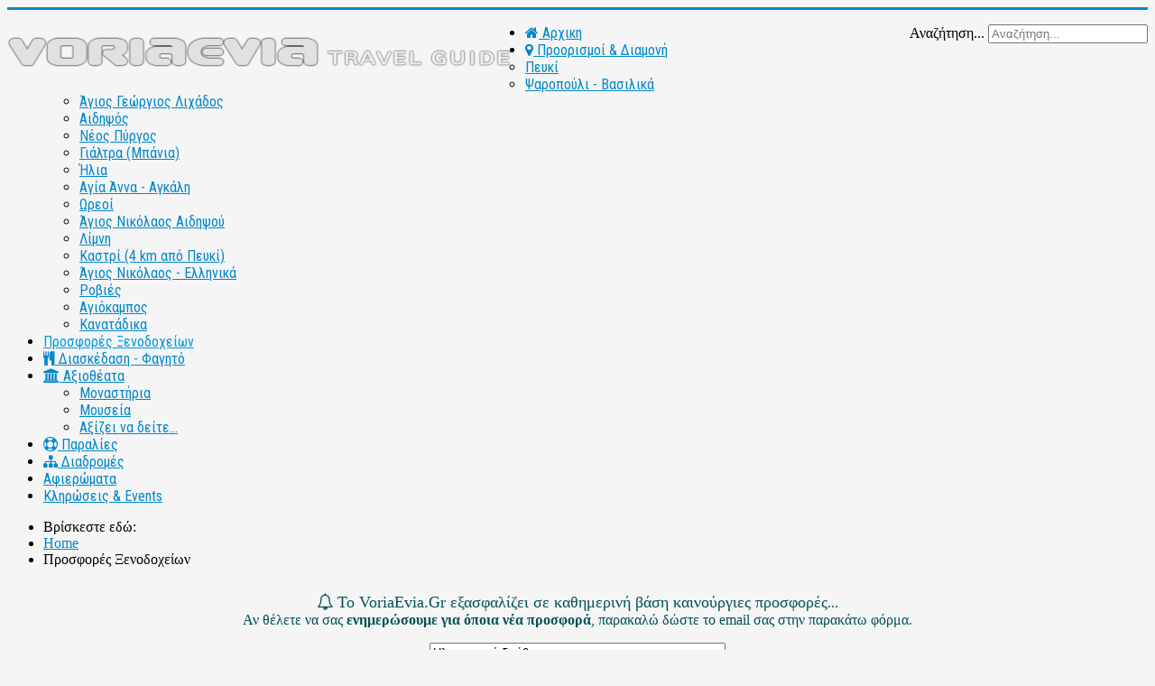

--- FILE ---
content_type: text/html; charset=utf-8
request_url: https://voriaevia.gr/%CF%80%CF%81%CE%BF%CF%83%CF%86%CE%BF%CF%81%CE%AD%CF%82-%CE%BE%CE%B5%CE%BD%CE%BF%CE%B4%CE%BF%CF%87%CE%B5%CE%AF%CF%89%CE%BD-%CE%B4%CF%89%CE%BC%CE%B1%CF%84%CE%AF%CF%89%CE%BD-%CF%83%CF%84%CE%B7%CE%BD-%CE%B5%CF%8D%CE%B2%CE%BF%CE%B9%CE%B1
body_size: 14646
content:
<!DOCTYPE html>
<html lang="el-gr" dir="ltr">
<head prefix="og: http://ogp.me/ns# fb: http://ogp.me/ns/fb# blog: http://ogp.me/ns/blog#">
	<meta name="viewport" content="width=device-width, initial-scale=1.0" />
        <meta http-equiv="X-UA-Compatible" content="IE=edge">
	<meta charset="utf-8" />
	<base href="https://voriaevia.gr/%CF%80%CF%81%CE%BF%CF%83%CF%86%CE%BF%CF%81%CE%AD%CF%82-%CE%BE%CE%B5%CE%BD%CE%BF%CE%B4%CE%BF%CF%87%CE%B5%CE%AF%CF%89%CE%BD-%CE%B4%CF%89%CE%BC%CE%B1%CF%84%CE%AF%CF%89%CE%BD-%CF%83%CF%84%CE%B7%CE%BD-%CE%B5%CF%8D%CE%B2%CE%BF%CE%B9%CE%B1" />
	<meta name="keywords" content="προσφορές ξενοδοχείων, πακέτα διακοπών, οικονομικές διακοπές, φτηνές διακοπές, πακέτα διακοπών στην Εύβοια" />
	<meta name="description" content="Μοναδικές προσφορές και πακέτα διακοπών σε ξενοδοχεία, ενοικιαζόμενα δωμάτια και studios για την Βόρεια Εύβοια με τιμές από 20€. Δείτε όλες τις προσφορές" />
	<meta name="generator" content="Joomla! - Open Source Content Management" />
	<title>Προσφορές ξενοδοχείων και πακέτα διακοπών στην Εύβοια  - Βόρεια Εύβοια</title>
	<meta property="og:type" content="blog" />
	<meta property="og:title" content="Προσφορές ξενοδοχείων και πακέτα διακοπών στην Εύβοια  - Βόρεια Εύβοια" />
	<meta property="og:url" content="https://voriaevia.gr/%CF%80%CF%81%CE%BF%CF%83%CF%86%CE%BF%CF%81%CE%AD%CF%82-%CE%BE%CE%B5%CE%BD%CE%BF%CE%B4%CE%BF%CF%87%CE%B5%CE%AF%CF%89%CE%BD-%CE%B4%CF%89%CE%BC%CE%B1%CF%84%CE%AF%CF%89%CE%BD-%CF%83%CF%84%CE%B7%CE%BD-%CE%B5%CF%8D%CE%B2%CE%BF%CE%B9%CE%B1" />
	<meta property="og:site_name" content="VORIAEVIA.GR" />
	<meta property="og:description" content="Μοναδικές προσφορές και πακέτα διακοπών σε ξενοδοχεία, ενοικιαζόμενα δωμάτια και studios για την Βόρεια Εύβοια με τιμές από 20€. Δείτε όλες τις προσφορές" />
	<meta property="fb:app_id" content="551853268346173" />
	<meta property="og:image" content="https://voriaevia.gr/images/voriaevia-fp-share.jpg" />
	<meta property="og:image:width" content="600" />
	<meta property="og:image:height" content="315" />
	<meta property="fb:admins" content="voriaevia" />
	<link href="/προσφορές-ξενοδοχείων-δωματίων-στην-εύβοια?format=feed&amp;type=rss" rel="alternate" type="application/rss+xml" title="RSS 2.0" />
	<link href="/προσφορές-ξενοδοχείων-δωματίων-στην-εύβοια?format=feed&amp;type=atom" rel="alternate" type="application/atom+xml" title="Atom 1.0" />
	<link href="https://www.voriaevia.gr/%CF%80%CF%81%CE%BF%CF%83%CF%86%CE%BF%CF%81%CE%AD%CF%82-%CE%BE%CE%B5%CE%BD%CE%BF%CE%B4%CE%BF%CF%87%CE%B5%CE%AF%CF%89%CE%BD-%CE%B4%CF%89%CE%BC%CE%B1%CF%84%CE%AF%CF%89%CE%BD-%CF%83%CF%84%CE%B7%CE%BD-%CE%B5%CF%8D%CE%B2%CE%BF%CE%B9%CE%B1" rel="canonical" />
	<link href="/templates/evia-new3/favicon.ico" rel="shortcut icon" type="image/vnd.microsoft.icon" />
	<link href="https://voriaevia.gr/component/search/?Itemid=1051&amp;format=opensearch" rel="search" title="Αναζήτηση Βόρεια Εύβοια" type="application/opensearchdescription+xml" />
	<link href="/components/com_jcomments/tpl/default/style.css?v=3002" rel="stylesheet" />
	<link href="/plugins/system/mediabox_ck/assets/mediaboxck.css" rel="stylesheet" />
	<link href="/templates/evia-new3/css/template.css?abbd245ac838d9a702363f21ecb2b450" rel="stylesheet" />
	<link href="https://fonts.googleapis.com/css?family=Roboto Condensed" rel="stylesheet" />
	<link href="/templates/evia-new3/css/ie.css?abbd245ac838d9a702363f21ecb2b450" rel="stylesheet" />
	<link href="/media/plg_system_imageeffectck/css/imageeffectck.css?ver=2.2.7" rel="stylesheet" />
	<link href="/modules/mod_qrcodefriendly/tmpl/mod_qrcodefriendly.css" rel="stylesheet" media="screen" />
	<link href="/media/com_acymailing/css/module_default.css?v=1490947266" rel="stylesheet" />
	<link href="https://voriaevia.gr/modules/mod_jawmenu/css/styles.css" rel="stylesheet" />
	<link href="https://voriaevia.gr/modules/mod_jawmenu/css/dark.css" rel="stylesheet" />
	<link href="https://maxcdn.bootstrapcdn.com/font-awesome/4.4.0/css/font-awesome.min.css" rel="stylesheet" />
	<style>

			#mbCenter, #mbToolbar {
	background-color: #1a1a1a;
	-webkit-border-radius: 10px;
	-khtml-border-radius: 10px;
	-moz-border-radius: 10px;
	border-radius: 10px;
	-webkit-box-shadow: 0px 5px 20px rgba(0,0,0,0.50);
	-khtml-box-shadow: 0px 5px 20px rgba(0,0,0,0.50);
	-moz-box-shadow: 0px 5px 20px rgba(0,0,0,0.50);
	box-shadow: 0px 5px 20px rgba(0,0,0,0.50);
	/* For IE 8 */
	-ms-filter: "progid:DXImageTransform.Microsoft.Shadow(Strength=5, Direction=180, Color='#000000')";
	/* For IE 5.5 - 7 */
	filter: progid:DXImageTransform.Microsoft.Shadow(Strength=5, Direction=180, Color='#000000');
	}
	
	#mbOverlay {
		background-color: #000000;
	}
	
	#mbCenter.mbLoading {
		background-color: #1a1a1a;
	}
	
	#mbBottom {
		color: #999999;
	}
	
	#mbTitle, #mbPrevLink, #mbNextLink, #mbCloseLink, #mbPlayLink, #mbPauseLink, #mbZoomMinus, #mbZoomValue, #mbZoomPlus {
		color: #ffffff;
	}
		
	h1, h2, h3, h4, h5, h6, .site-title {
		font-family: 'Roboto Condensed', sans-serif;
	}
	body.site {
		border-top: 3px solid #0088cc;
		background-color: #f5f5f5;
	}
	a {
		color: #0088cc;
	}
	.nav-list > .active > a,
	.nav-list > .active > a:hover,
	.dropdown-menu li > a:hover,
	.dropdown-menu .active > a,
	.dropdown-menu .active > a:hover,
	.nav-pills > .active > a,
	.nav-pills > .active > a:hover,
	.btn-primary {
		background: #0088cc;
	}
#jawnav { font-family: "Roboto Condensed", sans-serif;}
#jawnav > ul > li:hover > a,
#jawnav > ul > li.active > a { color: #009ae1;}
#jawnav > ul > li.has-sub:hover > a::after { border-color: #009ae1;}
#jawnav ul ul li:hover > a,
#jawnav ul ul li a:hover,
#jawnav ul ul li.current > a { color: #009ae1;}
#jawnav.align-right ul ul li.has-sub > a::after { border-top: 1px solid #009ae1;  border-left: 1px solid #009ae1;}
#jawnav ul ul li.has-sub:hover > a::after { border-color: #009ae1; }
div.mod_search35 input[type="search"]{ width:auto; }
	</style>
	<script type="application/json" class="joomla-script-options new">{"csrf.token":"93e54da1cf88662a771b0e008f2e63e0","system.paths":{"root":"","base":""}}</script>
	<script src="/media/jui/js/jquery.min.js?abbd245ac838d9a702363f21ecb2b450"></script>
	<script src="/media/jui/js/jquery-noconflict.js?abbd245ac838d9a702363f21ecb2b450"></script>
	<script src="/media/jui/js/jquery-migrate.min.js?abbd245ac838d9a702363f21ecb2b450"></script>
	<script src="/media/system/js/caption.js?abbd245ac838d9a702363f21ecb2b450"></script>
	<script src="/media/jui/js/bootstrap.min.js?abbd245ac838d9a702363f21ecb2b450"></script>
	<script src="/media/system/js/core.js?abbd245ac838d9a702363f21ecb2b450"></script>
	<script src="/plugins/system/mediabox_ck/assets/mediaboxck.min.js?ver=2.3.0"></script>
	<script src="/templates/evia-new3/js/template.js?abbd245ac838d9a702363f21ecb2b450"></script>
	<script src="/templates/evia-new3/js/v3new.js?abbd245ac838d9a702363f21ecb2b450"></script>
	<script src="/media/plg_system_imageeffectck/js/imageeffectck.js"></script>
	<script src="/media/com_acymailing/js/acymailing_module.js?v=570" async></script>
	<script src="/media/plg_captcha_recaptcha/js/recaptcha.min.js?abbd245ac838d9a702363f21ecb2b450"></script>
	<script src="https://www.google.com/recaptcha/api.js?onload=JoomlaInitReCaptcha2&render=explicit&hl=el-GR"></script>
	<script src="https://voriaevia.gr/modules/mod_jawmenu/js/script.js"></script>
	<!--[if lt IE 9]><script src="/media/system/js/html5fallback.js?abbd245ac838d9a702363f21ecb2b450"></script><![endif]-->
	<script>
jQuery(window).on('load',  function() {
				new JCaption('img.caption');
			});
						Mediabox.scanPage = function() {
							var links = jQuery('a').filter(function(i) {
								if ( jQuery(this).attr('rel') 
										&& jQuery(this).data('mediaboxck_done') != '1') {
									var patt = new RegExp(/^lightbox/i);
									return patt.test(jQuery(this).attr('rel'));
								}
							});
							if (! links.length) return false;

							new Mediaboxck(links, {
								overlayOpacity : 	0.7,
								resizeOpening : 	1,
								resizeDuration : 	240,
								initialWidth : 		320,
								initialHeight : 	180,
								defaultWidth : 		840,
								defaultHeight : 	630,
								showCaption : 		1,
								showCounter : 		1,
								loop : 				1,
								isMobileEnable: 	1,
								// mobileDetection: 	'resolution',
								isMobile: 			false,
								mobileResolution: 	'640',
								attribType :		'rel',
								showToolbar :		'1',
								diapoTime :			'3000',
								diapoAutoplay :		'0',
								medialoop :		false,
								showZoom :		0,
								counterText: '({x} of {y})',
								playerpath: '/plugins/system/mediabox_ck/assets/NonverBlaster.swf'
							}, null, function(curlink, el) {
								var rel0 = curlink.rel.replace(/[[]|]/gi," ");
								var relsize = rel0.split(" ");
								return (curlink == el) || ((curlink.rel.length > 8) && el.rel.match(relsize[1]));
							});
						};
					jQuery(document).ready(function(){
						Mediabox.scanPage();
					});
	if(typeof acymailing == 'undefined'){
					var acymailing = Array();
				}
				acymailing['NAMECAPTION'] = 'Όνομα';
				acymailing['NAME_MISSING'] = 'Εισάγετε το ονοματεπώνυμό σας';
				acymailing['EMAILCAPTION'] = 'Email';
				acymailing['VALID_EMAIL'] = 'Εισάγετε μια σωστή ηλεκτρονική διεύθυνση';
				acymailing['ACCEPT_TERMS'] = 'Δείτε τους Όρους και τους Περιορισμούς';
				acymailing['CAPTCHA_MISSING'] = 'Εισάγετε τον κωδικό ασφαλείας που φαίνεται στην εικόνα';
				acymailing['NO_LIST_SELECTED'] = 'Επιλέξτε τις λίστες που θέλετε να εγγραφείτε';
		
	</script>
	<!--[if lt IE 9]><script src="http://html5shim.googlecode.com/svn/trunk/html5.js" type="text/javascript"></script><script src="http://css3-mediaqueries-js.googlecode.com/svn/trunk/css3-mediaqueries.js" type="text/javascript"></script><![endif]-->

	<!--[if lt IE 9]><script src="/media/jui/js/html5.js"></script><![endif]-->
        
        <!--[if gt IE 9]>
              <![endif]-->
</head>
<body class="site com_content view-category layout-blog no-task itemid-1051 fluid">
	<!-- Body -->
	<div class="body">
		<div class="container-fluid">
			<!-- Header -->
			<header class="header" role="banner">
				<div class="header-inner clearfix con-padd">
					<a class="brand pull-left" href="/">
						<img src="https://voriaevia.gr/images/voriaevia.png" alt="Βόρεια Εύβοια" />											</a>
                                        
                                        
                                          
                                        
                                        
					<div class="header-search pull-right">
						<div class="search mod_search35">
	<form action="/προσφορές-ξενοδοχείων-δωματίων-στην-εύβοια" method="post" class="form-inline" role="search">
		<label for="mod-search-searchword35" class="element-invisible">Αναζήτηση...</label> <input name="searchword" id="mod-search-searchword35" maxlength="200"  class="inputbox search-query input-medium" type="search" size="20" placeholder="Αναζήτηση..." />		<input type="hidden" name="task" value="search" />
		<input type="hidden" name="option" value="com_search" />
		<input type="hidden" name="Itemid" value="1051" />
	</form>
</div>

					</div>
				</div>
			</header>
			                        <div class="navunder con-padd">
                        
<nav id="jawnav" role="navigation" class="jaw_295  ">
<ul >
<li class="item-982"><a class="hidetext" href="/" title="home" ><i class="fa fa-home"></i> Αρχικη</a></li><li class="item-494 has-sub parent"><a href="/βόρεια-εύβοια-προορισμοί-και-διαμονή" title="map-marker" ><i class="fa fa-map-marker"></i> Προορισμοί &amp; Διαμονή</a><ul class="sub-menu"><span class="inner"><li class="item-548"><a href="/βόρεια-εύβοια-προορισμοί-και-διαμονή/πευκί-ξενοδοχεία" >Πευκί</a></li><li class="item-549"><a href="/βόρεια-εύβοια-προορισμοί-και-διαμονή/βασιλικά-ξενοδοχεία" >Ψαροπούλι - Βασιλικά </a></li><li class="item-731"><a href="/βόρεια-εύβοια-προορισμοί-και-διαμονή/άγιος-γεώργιος-λιχάδος-ξενοδοχεία" >Άγιος Γεώργιος Λιχάδος</a></li><li class="item-560"><a href="/βόρεια-εύβοια-προορισμοί-και-διαμονή/λουτρά-αιδηψού-ξενοδοχεία" >Αιδηψός</a></li><li class="item-565"><a href="/βόρεια-εύβοια-προορισμοί-και-διαμονή/νέος-πύργος-ξενοδοχεία" >Νέος Πύργος</a></li><li class="item-563"><a href="/βόρεια-εύβοια-προορισμοί-και-διαμονή/γιάλτρα-ξενοδοχεία" >Γιάλτρα (Μπάνια)</a></li><li class="item-566"><a href="/βόρεια-εύβοια-προορισμοί-και-διαμονή/ήλια-ξενοδοχεία" >Ήλια</a></li><li class="item-1068"><a href="/βόρεια-εύβοια-προορισμοί-και-διαμονή/αγία-άννα-αγκάλη" >Αγία Άννα - Αγκάλη</a></li><li class="item-751"><a href="/βόρεια-εύβοια-προορισμοί-και-διαμονή/ωρεοί-ξενοδοχεία" >Ωρεοί</a></li><li class="item-654"><a href="/βόρεια-εύβοια-προορισμοί-και-διαμονή/άγιος-νικόλαος" >Άγιος Νικόλαος Αιδηψού</a></li><li class="item-571"><a href="/βόρεια-εύβοια-προορισμοί-και-διαμονή/λίμνη-ξενοδοχεία" >Λίμνη</a></li><li class="item-905"><a href="/βόρεια-εύβοια-προορισμοί-και-διαμονή/καστρί-ξενοδοχεία" >Καστρί (4 km από Πευκί) </a></li><li class="item-898"><a href="/βόρεια-εύβοια-προορισμοί-και-διαμονή/άγιο-νικόλαος-ελληνικά-ξενοδοχεία" >Άγιος Νικόλαος - Ελληνικά</a></li><li class="item-730"><a href="/βόρεια-εύβοια-προορισμοί-και-διαμονή/ροβιές-ξενοδοχεία" >Ροβιές</a></li><li class="item-568"><a href="/βόρεια-εύβοια-προορισμοί-και-διαμονή/αγιόκαμπος-ξενοδοχεία" >Αγιόκαμπος</a></li><li class="item-803"><a href="/βόρεια-εύβοια-προορισμοί-και-διαμονή/κανατάδικα-ξενοδοχεία" >Κανατάδικα</a></li></span></ul></li><li class="item-1051 current active"><a href="/προσφορές-ξενοδοχείων-δωματίων-στην-εύβοια" >Προσφορές Ξενοδοχείων</a></li><li class="item-885"><a href="/διασκέδαση-φαγητό" title="cutlery" ><i class="fa fa-cutlery"></i> Διασκέδαση - Φαγητό</a></li><li class="item-574 has-sub parent"><a href="/αξιοθέατα-βόρεια-εύβοια" title="university" ><i class="fa fa-university"></i> Αξιοθέατα</a><ul class="sub-menu"><span class="inner"><li class="item-575"><a href="/αξιοθέατα-βόρεια-εύβοια/μοναστήρια-βόρεια-εύβοια" >Μοναστήρια</a></li><li class="item-576"><a href="/αξιοθέατα-βόρεια-εύβοια/μουσεία-βόρεια-εύβοια" >Μουσεία</a></li><li class="item-577"><a href="/αξιοθέατα-βόρεια-εύβοια/αξίζει-να-δείτε" >Αξίζει να δείτε...</a></li></span></ul></li><li class="item-578"><a href="/παραλίες-βόρεια-εύβοια" title="life-ring" ><i class="fa fa-life-ring"></i> Παραλίες</a></li><li class="item-508"><a href="/βόρεια-εύβοια-διαδρομές" title="sitemap" ><i class="fa fa-sitemap"></i> Διαδρομές</a></li><li class="item-985"><a href="/αφιερώματα" >Αφιερώματα</a></li><li class="item-986"><a href="/κληρώσεις-events" >Κληρώσεις &amp;  Events</a></li></ul>
</nav>

<script type="text/javascript"> var el = document.getElementById('jaw295'); if(el) {el.style.display += el.style.display = 'none';}</script>
<div aria-label="Breadcrumbs" role="navigation">
	<ul itemscope itemtype="https://schema.org/BreadcrumbList" class="breadcrumb">
					<li>
				Βρίσκεστε εδώ: &#160;
			</li>
		
						<li itemprop="itemListElement" itemscope itemtype="https://schema.org/ListItem">
											<a itemprop="item" href="/" class="pathway"><span itemprop="name">Home</span></a>
					
											<span class="divider">
							<img src="/media/system/images/arrow.png" alt="" />						</span>
										<meta itemprop="position" content="1">
				</li>
							<li itemprop="itemListElement" itemscope itemtype="https://schema.org/ListItem" class="active">
					<span itemprop="name">
						Προσφορές Ξενοδοχείων					</span>
					<meta itemprop="position" content="2">
				</li>
				</ul>
</div>

                        </div>
			
                        
                        
                        
			<div class="row-fluid">
                        <div class="con-padd">
								<main id="content" role="main" class="span9 ">
					<!-- Begin Content -->
							<div class="moduletable alert-success img-rounded">

		
			<div class="acymailing_module alert-success img-rounded" id="acymailing_module_formAcymailing28122">
	<div class="acymailing_fulldiv" id="acymailing_fulldiv_formAcymailing28122" style="text-align:center" >
		<form id="formAcymailing28122" action="/προσφορές-ξενοδοχείων-δωματίων-στην-εύβοια" onsubmit="return submitacymailingform('optin','formAcymailing28122')" method="post" name="formAcymailing28122"  >
		<div class="acymailing_module_form" >
			<div class="acymailing_introtext"><center style="padding-top:12px; color:#055156;"><font size="+1"><i class="fa fa-bell-o"> </i> Το VoriaEvia.Gr εξασφαλίζει σε καθημερινή βάση καινούργιες προσφορές</font>... <br />
Αν θέλετε να σας <b>ενημερώσουμε για όποια νέα προσφορά</b>, παρακαλώ δώστε το email σας στην παρακάτω φόρμα.</center></div>			<div class="acymailing_form">
					<p class="onefield fieldacyemail" id="field_email_formAcymailing28122">							<span class="acyfield_email acy_requiredField"><input id="user_email_formAcymailing28122"  onfocus="if(this.value == 'Ηλεκτρονική διεύθυνση') this.value = '';" onblur="if(this.value=='') this.value='Ηλεκτρονική διεύθυνση';" class="inputbox" type="text" name="user[email]" style="width:320px" value="Ηλεκτρονική διεύθυνση" title="Ηλεκτρονική διεύθυνση" /></span>
							</p>					<div class="onefield fieldacycaptcha" id="field_captcha_formAcymailing28122"><div id="formAcymailing28122-captcha" class='class="" g-recaptcha' data-sitekey="6LeEewsUAAAAAHjtfFEs03xvYVEyhjGYhMCbFuyQ" data-theme="light" data-size="normal" data-tabindex="0" data-callback="" data-expired-callback="" data-error-callback=""></div>					</div>
				
					
					<p class="acysubbuttons">
												<input class="button subbutton btn btn-primary" type="submit" value="Εγγραφή" name="Submit" onclick="try{ return submitacymailingform('optin','formAcymailing28122'); }catch(err){alert('The form could not be submitted '+err);return false;}"/>
												<input class="button unsubbutton btn btn-inverse" type="button" value="Διαγραφή" name="Submit" onclick="return submitacymailingform('optout','formAcymailing28122')"/>
											</p>
				</div>
			<div class="acymailing_finaltext"><center><b>Σημείωση:</b> Δεν γνωστοποιούμε σε τρίτους τα στοιχεία σας και δεν αποστέλλουμε άσχετο διαφημιστικό υλικό! <br />
Αν στο μέλλον δεν επιθυμείτε να λαμβάνετε ειδοποίηση μπορείτε να διαγραφείτε από την λίστα ανά πάσα στιγμή.</center></div>			<input type="hidden" name="ajax" value="0"/>
			<input type="hidden" name="acy_source" value="module_309" />
			<input type="hidden" name="ctrl" value="sub"/>
			<input type="hidden" name="task" value="notask"/>
			<input type="hidden" name="redirect" value="https%3A%2F%2Fvoriaevia.gr%2F%25CF%2580%25CF%2581%25CE%25BF%25CF%2583%25CF%2586%25CE%25BF%25CF%2581%25CE%25AD%25CF%2582-%25CE%25BE%25CE%25B5%25CE%25BD%25CE%25BF%25CE%25B4%25CE%25BF%25CF%2587%25CE%25B5%25CE%25AF%25CF%2589%25CE%25BD-%25CE%25B4%25CF%2589%25CE%25BC%25CE%25B1%25CF%2584%25CE%25AF%25CF%2589%25CE%25BD-%25CF%2583%25CF%2584%25CE%25B7%25CE%25BD-%25CE%25B5%25CF%258D%25CE%25B2%25CE%25BF%25CE%25B9%25CE%25B1"/>
			<input type="hidden" name="redirectunsub" value="https%3A%2F%2Fvoriaevia.gr%2F%25CF%2580%25CF%2581%25CE%25BF%25CF%2583%25CF%2586%25CE%25BF%25CF%2581%25CE%25AD%25CF%2582-%25CE%25BE%25CE%25B5%25CE%25BD%25CE%25BF%25CE%25B4%25CE%25BF%25CF%2587%25CE%25B5%25CE%25AF%25CF%2589%25CE%25BD-%25CE%25B4%25CF%2589%25CE%25BC%25CE%25B1%25CF%2584%25CE%25AF%25CF%2589%25CE%25BD-%25CF%2583%25CF%2584%25CE%25B7%25CE%25BD-%25CE%25B5%25CF%258D%25CE%25B2%25CE%25BF%25CE%25B9%25CE%25B1"/>
			<input type="hidden" name="option" value="com_acymailing"/>
						<input type="hidden" name="hiddenlists" value="1"/>
			<input type="hidden" name="acyformname" value="formAcymailing28122" />
									</div>
		</form>
	</div>
	</div>

		</div>

	
					<div id="system-message-container">
	</div>

					<div class="blog-blueboxes v3new-cat-page" itemscope itemtype="https://schema.org/Blog">
			<div class="v3new-page_heading">
			<h1><span class="icon-bookmark-2"></span> Οι καλύτερες τιμές σε Ξενοδοχεία, Ενοικιαζόμενα Δωμάτια χωρίς έξοδα κράτησης. Κάντε την κράτησή σας τώρα ! </h1>
		</div>
	<div class="v3new-cat-desc-top clearfix">
			<h2>
						<span class="subheading-category"><span class="icon-location" style="color:#444;font-size:20px;"> </span>	
                        Προσφορές Ξενοδοχείων                         
                                                <span class="v3new-subheading"> /  σε διαρκή αναζήτηση εξασφαλίζουμε τα ποιο HOT πακέτα διακοπών... </span>
                         
                        </span>
                        </h2>
                        		
	       
        

           
	
			<div class="category-desc clearfix">
										<p>Εδώ θα βρείτε τις καλύτερες προσφορές και τα καλύτερα πακέτα διακοπών για να μπορέσετε να ξεκινήσετε τις διακοπές σας οικονομικά και ποιοτικά. Η ομάδα διαχείρισης του Voria Evia αναζητά διαρκώς και βρίσκει τις πιο συμφέρουσες τιμές από τα συνεργαζόμενα καταλύματα.</p> 
<b>Προσφορές χωρίς επιβαρύνσεις και χωρίς προμήθειες.</b><br />
					</div>
	
      
	       
</div> <!-- 3new-cat-desc-top END -->

 <!-- 3new-cat-INNER MODULE START -->
        <div class="category-inner-module">       
        </div>
 <!-- 3new-cat-INNER MODULE End -->

	
		
	
																	<div class="items-row cols-1 row-0 row-fluid clearfix">
						<div class="span12">
				<div class="item column-1"
					itemprop="blogPost" itemscope itemtype="https://schema.org/BlogPosting">
					

<div class="v3new-cat-article">




	<div class="page-header">
					<h2 itemprop="name">
									<a href="/προσφορές-ξενοδοχείων-δωματίων-στην-εύβοια/491-προσφορές-στο-νέο-πύργο" itemprop="url">
						Προσφορές στο Νέο Πύργο					</a>
							</h2>
				
		
				
			</div>

	
<div class="icons">
	
					<div class="btn-group pull-right">
				<button class="btn dropdown-toggle" type="button" id="dropdownMenuButton-491" aria-label="User tools"
				data-toggle="dropdown" aria-haspopup="true" aria-expanded="false">
					<span class="icon-cog" aria-hidden="true"></span>
					<span class="caret" aria-hidden="true"></span>
				</button>
								<ul class="dropdown-menu" aria-labelledby="dropdownMenuButton-491">
											<li class="print-icon"> <a href="/προσφορές-ξενοδοχείων-δωματίων-στην-εύβοια/491-προσφορές-στο-νέο-πύργο?tmpl=component&amp;print=1&amp;layout=default" title="Εκτύπωση άρθρου < Προσφορές στο Νέο Πύργο >" onclick="window.open(this.href,'win2','status=no,toolbar=no,scrollbars=yes,titlebar=no,menubar=no,resizable=yes,width=640,height=480,directories=no,location=no'); return false;" rel="nofollow">			<span class="icon-print" aria-hidden="true"></span>
		Εκτύπωση	</a> </li>
																<li class="email-icon"> <a href="/component/mailto/?tmpl=component&amp;template=evia-new3&amp;link=5812a6363bd590ca2022527e473c9ebe0d5f3d30" title="Στείλτε αυτό το σύνδεσμο με ένα email σε ένα φίλο" onclick="window.open(this.href,'win2','width=400,height=550,menubar=yes,resizable=yes'); return false;" rel="nofollow">			<span class="icon-envelope" aria-hidden="true"></span>
		Ηλεκτρονικό ταχυδρομείο	</a> </li>
														</ul>
			</div>
		
	</div>



		<dl class="article-info muted">

		
			<dt class="article-info-term">
							</dt>

			
			
										<dd class="category-name">
				<span class="icon-location"></span>									                                                                                                                        <a href="/προσφορές-ξενοδοχείων-δωματίων-στην-εύβοια" itemprop="genre">Προσφορές Ξενοδοχείων</a>							</dd>			
					
					
			
										<dd class="hits">
					<span class="icon-users"></span>
					<meta itemprop="interactionCount" content="UserPageVisits:6410" />
					Επισκέψεις: 6410			</dd>						</dl>


<div class="v3new-item-image"></div>

<div class="content_rating">
			<p class="unseen element-invisible" itemprop="aggregateRating" itemscope itemtype="https://schema.org/AggregateRating">
			Αξιολόγηση Χρήστη:&#160;<span itemprop="ratingValue">5</span>&#160;/&#160;<span itemprop="bestRating">5</span>			<meta itemprop="ratingCount" content="7" />
			<meta itemprop="worstRating" content="1" />
		</p>
		<img src="/templates/evia-new3/images/system/rating_star.png" alt="Αστέρια Ενεργά" /><img src="/templates/evia-new3/images/system/rating_star.png" alt="Αστέρια Ενεργά" /><img src="/templates/evia-new3/images/system/rating_star.png" alt="Αστέρια Ενεργά" /><img src="/templates/evia-new3/images/system/rating_star.png" alt="Αστέρια Ενεργά" /><img src="/templates/evia-new3/images/system/rating_star.png" alt="Αστέρια Ενεργά" /></div>
<div class="v3new-catart-intro">


Οι καλύτερες προσφορές στον Νέο Πύργο Ευβοίας. Ενοικιαζόμενα δωμάτια, studios, γκαρσονιέρες και δίχωρα διαμερίσματα σε μοναδικές τιμές για οικονομικές διακοπές.  

 <!-- INFO-PANEL START -->
<div class="v3-info-panel">
       <h2>Προσφορές στον Νέο Πύργο </h2><br />
        
  

		<div class="moduletable">
						

<div class="custom"  >
	<!-- 3 COLS BOX / 1-HEADER / 3-SUBHEADERS-->
<div class="v3-info-box">
<div class="v3-info-box-head"><span class="icon-cube"></span>  Λεπτομέρειες Προσφοράς... </div>
<div class="row-fluid clearfix">
  <div class="span3">
  <div class="v3-info-box-subhead green"><span class="icon-home"></span> Κατάλυμα</div>
      <ul class="checklist">
        <li><h3>Hotel Akrogiali</h3></li>
        <span class="note-text">* H Προσφορά ισχύει μόνο για κρατήσεις 5 διανυκτερεύσεων και άνω</span>
      </ul>
  </div>
  <div class="span3">
  <div class="v3-info-box-subhead blue"><span class="icon-calendar"></span> Διάρκεια Προσφοράς</div>
      <ul  class="checklist">
      <li>Από 01 Ιουνίου - 30 Ιουνίου & Από 01 Σεπτ. - 30 Σεπτ. </li>
      </ul>
  </div>
   <div class="span3">
  <div class="v3-info-box-subhead blue"><span class="icon-pencil-2"></span> Λεπτομέριες Προσφοράς</div>
      <ul  class="checklist">
        <li>Δίκλινο δωμάτιο<br>μόνο με 15€/ημέρα</li>
        <li>Τρίκλινο δωμάτιο<br>μόνο με 20€/ημέρα</li>
        <li>Τετράκλινο δωμάτιο<br>μόνο με 25€/ημέρα</li>
      </ul>
  </div>
  <div class="span3">
  <div class="v3-info-box-subhead blue"><span class="icon-redo"></span> Μετάβαση στο κατάλυμα</div>
      <ul class="checklist">
        <a href="/βόρεια-εύβοια-προορισμοί-και-διαμονή/νέος-πύργος-ξενοδοχεία/506-ξενοδοχείο-ακρογιάλι" title="Hotel Akrogiali">Hotel Akrogiali</a>
      </ul>
  </div>
  </div>
</div>
  
  
</div>
		</div>
	
  		<div class="moduletable">
						

<div class="custom"  >
	<!-- 3 COLS BOX / 1-HEADER / 3-SUBHEADERS-->
<div class="v3-info-box">
<div class="v3-info-box-head"><span class="icon-cube"></span>  Λεπτομέρειες Προσφοράς... </div>
<div class="row-fluid clearfix">
  <div class="span3">
  <div class="v3-info-box-subhead green"><span class="icon-home"></span> Κατάλυμα</div>
      <ul class="checklist">
        <li><h3>Hotel Akrogiali</h3></li>
        <span class="note-text">* H Προσφορά ισχύει μόνο για κρατήσεις 3 διανυκτερεύσεων και άνω</span>
      </ul>
  </div>
  <div class="span3">
  <div class="v3-info-box-subhead blue"><span class="icon-calendar"></span> Διάρκεια Προσφοράς</div>
      <ul  class="checklist">
      <li>Από 11 Αυγούστου - 19 Αυγούστου </li>
      </ul>
  </div>
   <div class="span3">
  <div class="v3-info-box-subhead blue"><span class="icon-pencil-2"></span> Λεπτομέριες Προσφοράς</div>
      <ul  class="checklist">
        <li>Δίκλινο δωμάτιο<br>μόνο με 30€/ημέρα</li>
        <li>Τρίκλινο δωμάτιο<br>μόνο με 35€/ημέρα</li>
        <li>Τετράκλινο δωμάτιο<br>μόνο με 40€/ημέρα</li>
      </ul>
  </div>
  <div class="span3">
  <div class="v3-info-box-subhead blue"><span class="icon-redo"></span> Μετάβαση στο κατάλυμα</div>
      <ul class="checklist">
        <a href="/βόρεια-εύβοια-προορισμοί-και-διαμονή/νέος-πύργος-ξενοδοχεία/506-ξενοδοχείο-ακρογιάλι" title="Hotel Akrogiali">Hotel Akrogiali</a>
      </ul>
  </div>
  </div>
</div>
  
  
</div>
		</div>
	
 


</div>




</div> <!-- v3new-article end -->
				</div>
				<!-- end item -->
							</div><!-- end span -->
							</div><!-- end row -->
																			<div class="items-row cols-1 row-1 row-fluid clearfix">
						<div class="span12">
				<div class="item column-1"
					itemprop="blogPost" itemscope itemtype="https://schema.org/BlogPosting">
					

<div class="v3new-cat-article">




	<div class="page-header">
					<h2 itemprop="name">
									<a href="/προσφορές-ξενοδοχείων-δωματίων-στην-εύβοια/490-προσφορές-στην-αιδηψό-λουτρά-αιδηψού" itemprop="url">
						Προσφορές στην Αιδηψό - Λουτρά Αιδηψού					</a>
							</h2>
				
		
				
			</div>

	
<div class="icons">
	
					<div class="btn-group pull-right">
				<button class="btn dropdown-toggle" type="button" id="dropdownMenuButton-490" aria-label="User tools"
				data-toggle="dropdown" aria-haspopup="true" aria-expanded="false">
					<span class="icon-cog" aria-hidden="true"></span>
					<span class="caret" aria-hidden="true"></span>
				</button>
								<ul class="dropdown-menu" aria-labelledby="dropdownMenuButton-490">
											<li class="print-icon"> <a href="/προσφορές-ξενοδοχείων-δωματίων-στην-εύβοια/490-προσφορές-στην-αιδηψό-λουτρά-αιδηψού?tmpl=component&amp;print=1&amp;layout=default" title="Εκτύπωση άρθρου < Προσφορές στην Αιδηψό - Λουτρά Αιδηψού >" onclick="window.open(this.href,'win2','status=no,toolbar=no,scrollbars=yes,titlebar=no,menubar=no,resizable=yes,width=640,height=480,directories=no,location=no'); return false;" rel="nofollow">			<span class="icon-print" aria-hidden="true"></span>
		Εκτύπωση	</a> </li>
																<li class="email-icon"> <a href="/component/mailto/?tmpl=component&amp;template=evia-new3&amp;link=a7f675260a8cccb9747053018ff0da3d83eeae78" title="Στείλτε αυτό το σύνδεσμο με ένα email σε ένα φίλο" onclick="window.open(this.href,'win2','width=400,height=550,menubar=yes,resizable=yes'); return false;" rel="nofollow">			<span class="icon-envelope" aria-hidden="true"></span>
		Ηλεκτρονικό ταχυδρομείο	</a> </li>
														</ul>
			</div>
		
	</div>



		<dl class="article-info muted">

		
			<dt class="article-info-term">
							</dt>

			
			
										<dd class="category-name">
				<span class="icon-location"></span>									                                                                                                                        <a href="/προσφορές-ξενοδοχείων-δωματίων-στην-εύβοια" itemprop="genre">Προσφορές Ξενοδοχείων</a>							</dd>			
					
					
			
										<dd class="hits">
					<span class="icon-users"></span>
					<meta itemprop="interactionCount" content="UserPageVisits:11071" />
					Επισκέψεις: 11071			</dd>						</dl>


<div class="v3new-item-image"></div>

<div class="content_rating">
			<p class="unseen element-invisible" itemprop="aggregateRating" itemscope itemtype="https://schema.org/AggregateRating">
			Αξιολόγηση Χρήστη:&#160;<span itemprop="ratingValue">4</span>&#160;/&#160;<span itemprop="bestRating">5</span>			<meta itemprop="ratingCount" content="3" />
			<meta itemprop="worstRating" content="1" />
		</p>
		<img src="/templates/evia-new3/images/system/rating_star.png" alt="Αστέρια Ενεργά" /><img src="/templates/evia-new3/images/system/rating_star.png" alt="Αστέρια Ενεργά" /><img src="/templates/evia-new3/images/system/rating_star.png" alt="Αστέρια Ενεργά" /><img src="/templates/evia-new3/images/system/rating_star.png" alt="Αστέρια Ενεργά" /><img src="/templates/evia-new3/images/system/rating_star_blank.png" alt="Αστέρια Ανενεργά" /></div>
<div class="v3new-catart-intro">


Όλες οι προσφορές  στην Αιδηψό, στα καλύτερα ξενοδοχεία και ενοικιαζόμενα δωμάτια. Αναζητήστε της καλύτερες τιμές σε γκαρσονιέρες, δυάρια, και πολυτελή ξενοδοχεία. Απολαύστε τις υπηρεσίες Spa και κάντε μπάνιο στις ιαματικές πηγές στα Λουτρά Αιδηψού.

<div class="clear"></div>
<br />
<!-- INFO-PANEL START -->
<div class="v3-info-panel">
       <h2>Προσφορές στα Λουτρά Αιδηψού</h2><br />
        
  
  
 		<div class="moduletable">
						

<div class="custom"  >
	 <!-- 3 COLS BOX / 1-HEADER / 3-SUBHEADERS-->
<div class="v3-info-box">
<div class="v3-info-box-head"><span class="icon-cube"></span>  Λεπτομέρειες Προσφοράς... </div>
<div class="row-fluid clearfix">
  <div class="span3">
  <div class="v3-info-box-subhead green"><span class="icon-home"></span> Κατάλυμα</div>
      <ul class="checklist">
        <li><h3>Αφοί Κούτρα Rooms</h3></li>
        <span class="note-text">* H Προσφορά ισχύει μόνο για κρατήσεις 3 διανυκτερεύσεων και άνω</span>
      </ul>
  </div>
  <div class="span3">
  <div class="v3-info-box-subhead blue"><span class="icon-calendar"></span> Διάρκεια Προσφοράς</div>
      <ul  class="checklist">
          <li>3ήμερο Αγίου Πνεύματος 18-21/07/2021</li>
      </ul>
  </div>
   <div class="span3">
  <div class="v3-info-box-subhead blue"><span class="icon-pencil-2"></span> Λεπτομέριες Προσφοράς</div>
      <ul  class="checklist">
       <strong>Δίκλινο Δωμάτιο με θέα:</strong> μόνο 80€/για 3 βράδια*<br>
                      <strong>Δίχωρο Διαμέρισμα για οικογένια εώς 5 άτομα:</strong> μόνο 100€/για 3 βράδια*<br>
      </ul>
  </div>
  <div class="span3">
  <div class="v3-info-box-subhead blue"><span class="icon-redo"></span> Μετάβαση στο κατάλυμα</div>
      <ul class="checklist">
        <a href="/βόρεια-εύβοια-προορισμοί-και-διαμονή/λουτρά-αιδηψού-ξενοδοχεία/436-αφοί-κούτρα-rooms" title="Αφοί Κούτρα Rooms">Αφοί Κούτρα Rooms</a>
      </ul>
  </div>
  </div>
</div></div>
		</div>
	
  		<div class="moduletable">
						

<div class="custom"  >
	<!-- 3 COLS BOX / 1-HEADER / 3-SUBHEADERS-->
<div class="v3-info-box">
<div class="v3-info-box-head"><span class="icon-cube"></span>  Λεπτομέρειες Προσφοράς... </div>
<div class="row-fluid clearfix">
  <div class="span3">
  <div class="v3-info-box-subhead green"><span class="icon-home"></span> Κατάλυμα</div>
      <ul class="checklist">
        <li><h3>Studios Maria Gini</h3></li>
        <span class="note-text">* H Προσφορά ισχύει μόνο για κρατήσεις 3 διανυκτερεύσεων και άνω</span>
      </ul>
  </div>
  <div class="span3">
  <div class="v3-info-box-subhead blue"><span class="icon-calendar"></span> Διάρκεια Προσφοράς</div>
      <ul  class="checklist">
          <li>Από 10 Σεπτεμβρίου</li>
      </ul>
  </div>
   <div class="span3">
  <div class="v3-info-box-subhead blue"><span class="icon-pencil-2"></span> Λεπτομέριες Προσφοράς</div>
      <ul  class="checklist">
        <li>Δίκλινο δωμάτιο <br>μόνο με 30€/ημέρα </li>
        <li>Τρίκλινο δωμάτιο <br>μόνο με 35€/ημέρα </li>
        <li>Τετράκλινο δωμάτιο <br>μόνο με 40€/ημέρα </li>
      </ul>
  </div>
  <div class="span3">
  <div class="v3-info-box-subhead blue"><span class="icon-redo"></span> Μετάβαση στο κατάλυμα</div>
      <ul class="checklist">
        <a href="/βόρεια-εύβοια-προορισμοί-και-διαμονή/άγιος-νικόλαος/382-μαρία-studios" title="Studios Maria Gini">Studios Maria Gini</a>
      </ul>
  </div>
  </div>
</div></div>
		</div>
	
  
   
  <br /> 


</div>




</div> <!-- v3new-article end -->
				</div>
				<!-- end item -->
							</div><!-- end span -->
							</div><!-- end row -->
																			<div class="items-row cols-1 row-2 row-fluid clearfix">
						<div class="span12">
				<div class="item column-1"
					itemprop="blogPost" itemscope itemtype="https://schema.org/BlogPosting">
					

<div class="v3new-cat-article">




	<div class="page-header">
					<h2 itemprop="name">
									<a href="/προσφορές-ξενοδοχείων-δωματίων-στην-εύβοια/492-προσφορές-στα-ήλια" itemprop="url">
						Προσφορές στα Ήλια					</a>
							</h2>
				
		
				
			</div>

	
<div class="icons">
	
					<div class="btn-group pull-right">
				<button class="btn dropdown-toggle" type="button" id="dropdownMenuButton-492" aria-label="User tools"
				data-toggle="dropdown" aria-haspopup="true" aria-expanded="false">
					<span class="icon-cog" aria-hidden="true"></span>
					<span class="caret" aria-hidden="true"></span>
				</button>
								<ul class="dropdown-menu" aria-labelledby="dropdownMenuButton-492">
											<li class="print-icon"> <a href="/προσφορές-ξενοδοχείων-δωματίων-στην-εύβοια/492-προσφορές-στα-ήλια?tmpl=component&amp;print=1&amp;layout=default" title="Εκτύπωση άρθρου < Προσφορές στα Ήλια >" onclick="window.open(this.href,'win2','status=no,toolbar=no,scrollbars=yes,titlebar=no,menubar=no,resizable=yes,width=640,height=480,directories=no,location=no'); return false;" rel="nofollow">			<span class="icon-print" aria-hidden="true"></span>
		Εκτύπωση	</a> </li>
																<li class="email-icon"> <a href="/component/mailto/?tmpl=component&amp;template=evia-new3&amp;link=a45d5a8c49b25f84830e7239c8c52cd8a124b93f" title="Στείλτε αυτό το σύνδεσμο με ένα email σε ένα φίλο" onclick="window.open(this.href,'win2','width=400,height=550,menubar=yes,resizable=yes'); return false;" rel="nofollow">			<span class="icon-envelope" aria-hidden="true"></span>
		Ηλεκτρονικό ταχυδρομείο	</a> </li>
														</ul>
			</div>
		
	</div>



		<dl class="article-info muted">

		
			<dt class="article-info-term">
							</dt>

			
			
										<dd class="category-name">
				<span class="icon-location"></span>									                                                                                                                        <a href="/προσφορές-ξενοδοχείων-δωματίων-στην-εύβοια" itemprop="genre">Προσφορές Ξενοδοχείων</a>							</dd>			
					
					
			
										<dd class="hits">
					<span class="icon-users"></span>
					<meta itemprop="interactionCount" content="UserPageVisits:4723" />
					Επισκέψεις: 4723			</dd>						</dl>


<div class="v3new-item-image"></div>

<div class="content_rating">
			<p class="unseen element-invisible" itemprop="aggregateRating" itemscope itemtype="https://schema.org/AggregateRating">
			Αξιολόγηση Χρήστη:&#160;<span itemprop="ratingValue">5</span>&#160;/&#160;<span itemprop="bestRating">5</span>			<meta itemprop="ratingCount" content="3" />
			<meta itemprop="worstRating" content="1" />
		</p>
		<img src="/templates/evia-new3/images/system/rating_star.png" alt="Αστέρια Ενεργά" /><img src="/templates/evia-new3/images/system/rating_star.png" alt="Αστέρια Ενεργά" /><img src="/templates/evia-new3/images/system/rating_star.png" alt="Αστέρια Ενεργά" /><img src="/templates/evia-new3/images/system/rating_star.png" alt="Αστέρια Ενεργά" /><img src="/templates/evia-new3/images/system/rating_star.png" alt="Αστέρια Ενεργά" /></div>
<div class="v3new-catart-intro">


Όλες οι προσφορές στα Ήλια Ευβοίας, στα καλύτερα ξενοδοχεία και ενοικιαζόμενα δωμάτια. Οι καλύτερες τιμές σε γκαρσονιέρες, δυάρια, και Studios. Απολαύστε την πεντακάθαρη θάλασσα του Βόρειου Ευβοϊκου στα γραφικά Ήλια.

<div class="clear"></div>
<br />
<!-- INFO-PANEL START -->
<div class="v3-info-panel">
       <h2>Προσφορές στα Ήλια</h2><br />
        
 
  		<div class="moduletable">
						

<div class="custom"  >
	<!-- 3 COLS BOX / 1-HEADER / 3-SUBHEADERS-->
<div class="v3-info-box">
<div class="v3-info-box-head"><span class="icon-cube"></span>  Λεπτομέρειες Προσφοράς... </div>
<div class="row-fluid clearfix">
  <div class="span3">
  <div class="v3-info-box-subhead green"><span class="icon-home"></span> Κατάλυμα</div>
      <ul class="checklist">
        <li><h3>Stavroula Studios</h3></li>
        <span class="note-text">* H Προσφορά ισχύει μόνο για κρατήσεις 4 διανυκτερεύσεων και άνω</span>
      </ul>
  </div>
  <div class="span3">
  <div class="v3-info-box-subhead blue"><span class="icon-calendar"></span> Διάρκεια Προσφοράς</div>
      <ul  class="checklist">
      <li>Ιουνίου - Ιουλίου -Σεπτεμβρίου</li>
      </ul>
  </div>
   <div class="span3">
  <div class="v3-info-box-subhead blue"><span class="icon-pencil-2"></span> Λεπτομέριες Προσφοράς</div>
      <ul  class="checklist">
        <li>Δίκλινο Studios μόνο με 25€/ημέρα και 1 ημέρα Δώρο </li>
        <li>Τετράκλινο Διάρι  μόνο με 40€/ημέρα και 1 ημέρα Δώρο </li>
      </ul>
  </div>
  <div class="span3">
  <div class="v3-info-box-subhead blue"><span class="icon-redo"></span> Μετάβαση στο κατάλυμα</div>
      <ul class="checklist">
        <a href="/βόρεια-εύβοια-προορισμοί-και-διαμονή/ήλια-ξενοδοχεία/417-σταυρούλα-studios" title="Stavroula Studios">Stavroula Studios</a>
      </ul>
  </div>
  </div>
</div></div>
		</div>
	

 
  <br /> 


</div>




</div> <!-- v3new-article end -->
				</div>
				<!-- end item -->
							</div><!-- end span -->
							</div><!-- end row -->
																			<div class="items-row cols-1 row-3 row-fluid clearfix">
						<div class="span12">
				<div class="item column-1"
					itemprop="blogPost" itemscope itemtype="https://schema.org/BlogPosting">
					

<div class="v3new-cat-article">




	<div class="page-header">
					<h2 itemprop="name">
									<a href="/προσφορές-ξενοδοχείων-δωματίων-στην-εύβοια/470-προσφορές-στο-πευκί" itemprop="url">
						Προσφορές στο Πευκί					</a>
							</h2>
				
		
				
			</div>

	
<div class="icons">
	
					<div class="btn-group pull-right">
				<button class="btn dropdown-toggle" type="button" id="dropdownMenuButton-470" aria-label="User tools"
				data-toggle="dropdown" aria-haspopup="true" aria-expanded="false">
					<span class="icon-cog" aria-hidden="true"></span>
					<span class="caret" aria-hidden="true"></span>
				</button>
								<ul class="dropdown-menu" aria-labelledby="dropdownMenuButton-470">
											<li class="print-icon"> <a href="/προσφορές-ξενοδοχείων-δωματίων-στην-εύβοια/470-προσφορές-στο-πευκί?tmpl=component&amp;print=1&amp;layout=default" title="Εκτύπωση άρθρου < Προσφορές στο Πευκί >" onclick="window.open(this.href,'win2','status=no,toolbar=no,scrollbars=yes,titlebar=no,menubar=no,resizable=yes,width=640,height=480,directories=no,location=no'); return false;" rel="nofollow">			<span class="icon-print" aria-hidden="true"></span>
		Εκτύπωση	</a> </li>
																<li class="email-icon"> <a href="/component/mailto/?tmpl=component&amp;template=evia-new3&amp;link=9d6258add2db447708b1599c111e262307be0743" title="Στείλτε αυτό το σύνδεσμο με ένα email σε ένα φίλο" onclick="window.open(this.href,'win2','width=400,height=550,menubar=yes,resizable=yes'); return false;" rel="nofollow">			<span class="icon-envelope" aria-hidden="true"></span>
		Ηλεκτρονικό ταχυδρομείο	</a> </li>
														</ul>
			</div>
		
	</div>



		<dl class="article-info muted">

		
			<dt class="article-info-term">
							</dt>

			
			
										<dd class="category-name">
				<span class="icon-location"></span>									                                                                                                                        <a href="/προσφορές-ξενοδοχείων-δωματίων-στην-εύβοια" itemprop="genre">Προσφορές Ξενοδοχείων</a>							</dd>			
					
					
			
										<dd class="hits">
					<span class="icon-users"></span>
					<meta itemprop="interactionCount" content="UserPageVisits:10943" />
					Επισκέψεις: 10943			</dd>						</dl>


<div class="v3new-item-image"></div>

<div class="content_rating">
			<p class="unseen element-invisible" itemprop="aggregateRating" itemscope itemtype="https://schema.org/AggregateRating">
			Αξιολόγηση Χρήστη:&#160;<span itemprop="ratingValue">5</span>&#160;/&#160;<span itemprop="bestRating">5</span>			<meta itemprop="ratingCount" content="1" />
			<meta itemprop="worstRating" content="1" />
		</p>
		<img src="/templates/evia-new3/images/system/rating_star.png" alt="Αστέρια Ενεργά" /><img src="/templates/evia-new3/images/system/rating_star.png" alt="Αστέρια Ενεργά" /><img src="/templates/evia-new3/images/system/rating_star.png" alt="Αστέρια Ενεργά" /><img src="/templates/evia-new3/images/system/rating_star.png" alt="Αστέρια Ενεργά" /><img src="/templates/evia-new3/images/system/rating_star.png" alt="Αστέρια Ενεργά" /></div>
<div class="v3new-catart-intro">


<p>Μεγάλες προσφορές σε ενοικιαζόμενα δωμάτια και ξενοδοχεία. Ανακαλύψτε τα ποιο HOT πακέτα προσφορών και ξεκινήστε σήμερα τις διακοπές σας στην Εύβοια στο μαγευτικό Πευκί.</p>

<!-- INFO-PANEL START -->
<div class="v3-info-panel">
       <h2>Προσφορές στο Πευκί</h2><br />
        
   		<div class="moduletable">
						

<div class="custom"  >
	<!-- 3 COLS BOX / 1-HEADER / 3-SUBHEADERS-->
<div class="v3-info-box">
<div class="v3-info-box-head"><span class="icon-cube"></span>  Λεπτομέρειες Προσφοράς... </div>
<div class="row-fluid clearfix">
  <div class="span3">
  <div class="v3-info-box-subhead green"><span class="icon-home"></span> Κατάλυμα</div>
      <ul class="checklist">
        <li><h3>Pefki Studios</h3></li>
        <span class="note-text">* H Προσφορά ισχύει μόνο για κρατήσεις 4 διανυκτερεύσεων και άνω</span>
      </ul>
  </div>
  <div class="span3">
  <div class="v3-info-box-subhead blue"><span class="icon-calendar"></span> Διάρκεια Προσφοράς</div>
      <ul  class="checklist">
      <li>Ιούνιο & Σεπτέμβριο</li>
      </ul>
  </div>
   <div class="span3">
  <div class="v3-info-box-subhead blue"><span class="icon-pencil-2"></span> Λεπτομέριες Προσφοράς</div>
      <ul  class="checklist">
        <li>Δίκλινο δωμάτιο<br>μόνο με 25€/ημέρα</li>
        <li>Τρίκλινο δωμάτιο<br>μόνο με 30€/ημέρα</li>
        <li>Δίχωρο Διαμέρισμα<br>μόνο με 45€/ημέρα</li>
      </ul>
  </div>
  <div class="span3">
  <div class="v3-info-box-subhead blue"><span class="icon-redo"></span> Μετάβαση στο κατάλυμα</div>
      <ul class="checklist">
        <a href="/βόρεια-εύβοια-προορισμοί-και-διαμονή/πευκί-ξενοδοχεία/80-πευκί-studios" title="Pefki Studios">Pefki Studios</a>
      </ul>
  </div>
  </div>
</div></div>
		</div>
	
  		<div class="moduletable">
						

<div class="custom"  >
	<!-- 3 COLS BOX / 1-HEADER / 3-SUBHEADERS-->
<div class="v3-info-box">
<div class="v3-info-box-head"><span class="icon-cube"></span>  Λεπτομέρειες Προσφοράς... </div>
<div class="row-fluid clearfix">
  <div class="span3">
  <div class="v3-info-box-subhead green"><span class="icon-home"></span> Κατάλυμα</div>
      <ul class="checklist">
        <li><h3>Dimitra Apartments</h3></li>
      </ul>
  </div>
  <div class="span3">
  <div class="v3-info-box-subhead blue"><span class="icon-calendar"></span> Διάρκεια Προσφοράς</div>
      <ul  class="checklist">
      <li>Από 01 - 15 Ιουλίου</li>
      </ul>
  </div>
   <div class="span3">
  <div class="v3-info-box-subhead blue"><span class="icon-pencil-2"></span> Λεπτομέριες Προσφοράς</div>
      <ul  class="checklist">
        <li>Γκαρσονιέρα για 7 νύχτες<br>μόνο με 170€</li>
        <li>Διάρι για 7 νύχτες<br>μόνο με 220€</li>
      </ul>
  </div>
  <div class="span3">
  <div class="v3-info-box-subhead blue"><span class="icon-redo"></span> Μετάβαση στο κατάλυμα</div>
      <ul class="checklist">
        <a href="/βόρεια-εύβοια-προορισμοί-και-διαμονή/πευκί-ξενοδοχεία/321-δήμητρα-apartments" title="Dimitra Apartments">Dimitra Apartments</a>
      </ul>
  </div>
  </div>
</div></div>
		</div>
	
		<div class="moduletable">
						

<div class="custom"  >
	<!-- 3 COLS BOX / 1-HEADER / 3-SUBHEADERS-->
<div class="v3-info-box">
<div class="v3-info-box-head"><span class="icon-cube"></span>  Λεπτομέρειες Προσφοράς... </div>
<div class="row-fluid clearfix">
  <div class="span3">
  <div class="v3-info-box-subhead green"><span class="icon-home"></span> Κατάλυμα</div>
      <ul class="checklist">
        <li><h3>Η Αυλή</h3></li>
        <span class="note-text">* H Προσφορά ισχύει μόνο για κρατήσεις 3 διανυκτερεύσεων και άνω</span>
      </ul>
  </div>
  <div class="span3">
  <div class="v3-info-box-subhead blue"><span class="icon-calendar"></span> Διάρκεια Προσφοράς</div>
      <ul  class="checklist">
      <li>Από 01 Ιουνίου - 30 Ιουνίου</li>
      </ul>
  </div>
   <div class="span3">
  <div class="v3-info-box-subhead blue"><span class="icon-pencil-2"></span> Λεπτομέριες Προσφοράς</div>
      <ul  class="checklist">
        <li>Δίκλινο δωμάτιο<br>μόνο με 25€/ημέρα</li>
        <li>Τρίκλινο δωμάτιο<br>μόνο με 30€/ημέρα</li>
      </ul>
  </div>
  <div class="span3">
  <div class="v3-info-box-subhead blue"><span class="icon-redo"></span> Μετάβαση στο κατάλυμα</div>
      <ul class="checklist">
        <a href="/βόρεια-εύβοια-προορισμοί-και-διαμονή/πευκί-ξενοδοχεία/106-ενοικιαζόμενα-δωμάτια-η-αυλή" title="Η Αυλή">Η Αυλή</a>
      </ul>
  </div>
  </div>
</div>
  
  
</div>
		</div>
	
  		<div class="moduletable">
						

<div class="custom"  >
	<!-- 3 COLS BOX / 1-HEADER / 3-SUBHEADERS-->
<div class="v3-info-box">
<div class="v3-info-box-head"><span class="icon-cube"></span>  Λεπτομέρειες Προσφοράς... </div>
<div class="row-fluid clearfix">
  <div class="span3">
  <div class="v3-info-box-subhead green"><span class="icon-home"></span> Κατάλυμα</div>
      <ul class="checklist">
        <li><h3>Viki Studios</h3></li>
        <span class="note-text">* H Προσφορά ισχύει μόνο για κρατήσεις 1 διανυκτερεύσεων και άνω</span>
      </ul>
  </div>
  <div class="span3">
  <div class="v3-info-box-subhead blue"><span class="icon-calendar"></span> Διάρκεια Προσφοράς</div>
      <ul  class="checklist">
      <li>Από 01 Ιουνίου - 30 Ιουνίου</li>
      </ul>
  </div>
   <div class="span3">
  <div class="v3-info-box-subhead blue"><span class="icon-pencil-2"></span> Λεπτομέριες Προσφοράς</div>
      <ul  class="checklist">
        <li>Δίκλινο δωμάτιο<br>μόνο με 25€/ημέρα</li>
      
      </ul>
  </div>
  <div class="span3">
  <div class="v3-info-box-subhead blue"><span class="icon-redo"></span> Μετάβαση στο κατάλυμα</div>
      <ul class="checklist">
        <a href="/βόρεια-εύβοια-προορισμοί-και-διαμονή/πευκί-ξενοδοχεία/94-βίκυ-studios" title="Viki Studios">Viki Studios</a>
      </ul>
  </div>
  </div>
</div></div>
		</div>
	
		<div class="moduletable">
						

<div class="custom"  >
	<!-- 3 COLS BOX / 1-HEADER / 3-SUBHEADERS-->
<div class="v3-info-box">
<div class="v3-info-box-head"><span class="icon-cube"></span>  Λεπτομέρειες Προσφοράς... </div>
<div class="row-fluid clearfix">
  <div class="span3">
  <div class="v3-info-box-subhead green"><span class="icon-home"></span> Κατάλυμα</div>
      <ul class="checklist">
        <li><h3>Davis Studios</h3></li>
        <span class="note-text">* H Προσφορά ισχύει μόνο για κρατήσεις 3 διανυκτερεύσεων και άνω</span>
      </ul>
  </div>
  <div class="span3">
  <div class="v3-info-box-subhead blue"><span class="icon-calendar"></span> Διάρκεια Προσφοράς</div>
      <ul  class="checklist">
      <li>Προσφορές Ιουνίου</li>
      </ul>
  </div>
   <div class="span3">
  <div class="v3-info-box-subhead blue"><span class="icon-pencil-2"></span> Λεπτομέριες Προσφοράς</div>
      <ul  class="checklist">
        <li>Γκαρσονιέρα<br>μόνο με 30€/ημέρα</li>
        <li>Δίχωρο Διαμέρισμα<br>μόνο με 40€/ημέρα</li>
      </ul>
  </div>
  <div class="span3">
  <div class="v3-info-box-subhead blue"><span class="icon-redo"></span> Μετάβαση στο κατάλυμα</div>
      <ul class="checklist">
        <a href="/βόρεια-εύβοια-προορισμοί-και-διαμονή/πευκί-ξενοδοχεία/101-δαυίδ-studios" title="Davis Studios">Davis Studios</a>
      </ul>
  </div>
  </div>
</div></div>
		</div>
	
  		<div class="moduletable">
						

<div class="custom"  >
	<!-- 3 COLS BOX / 1-HEADER / 3-SUBHEADERS-->
<div class="v3-info-box">
<div class="v3-info-box-head"><span class="icon-cube"></span>  Λεπτομέρειες Προσφοράς... </div>
<div class="row-fluid clearfix">
  <div class="span3">
  <div class="v3-info-box-subhead green"><span class="icon-home"></span> Κατάλυμα</div>
      <ul class="checklist">
        <li><h3>Valmas Studios</h3></li>
        <span class="note-text">* H Προσφορά ισχύει μόνο για κρατήσεις 3 διανυκτερεύσεων και άνω</span>
      </ul>
  </div>
  <div class="span3">
  <div class="v3-info-box-subhead blue"><span class="icon-calendar"></span> Διάρκεια Προσφοράς</div>
      <ul  class="checklist">
      <li>Ιούνιο - Ιούλιο - Αύγουστο</li>
      </ul>
  </div>
   <div class="span3">
  <div class="v3-info-box-subhead blue"><span class="icon-pencil-2"></span> Λεπτομέριες Προσφοράς</div>
      <ul  class="checklist">
        <li>Ιούνιος - Δίκλινο<br> μόνο με 20€/ημέρα</li>
        <li>Ιούλιος - Δίκλινο<br> μόνο με 25€/ημέρα</li>
        <li>Αύγουστος - Δίκλινο<br> μόνο με 35€/ημέρα</li>
      </ul>
  </div>
  <div class="span3">
  <div class="v3-info-box-subhead blue"><span class="icon-redo"></span> Μετάβαση στο κατάλυμα</div>
      <ul class="checklist">
        <a href="/βόρεια-εύβοια-προορισμοί-και-διαμονή/πευκί-ξενοδοχεία/440-βαλμάς-studios" title="Valmas Studios">Valmas Studios</a>
      </ul>
  </div>
  </div>
</div></div>
		</div>
	


  
  
<br /> 


</div>




</div> <!-- v3new-article end -->
				</div>
				<!-- end item -->
							</div><!-- end span -->
							</div><!-- end row -->
																			<div class="items-row cols-1 row-4 row-fluid clearfix">
						<div class="span12">
				<div class="item column-1"
					itemprop="blogPost" itemscope itemtype="https://schema.org/BlogPosting">
					

<div class="v3new-cat-article">




	<div class="page-header">
					<h2 itemprop="name">
									<a href="/προσφορές-ξενοδοχείων-δωματίων-στην-εύβοια/480-προσφορές-στο-άγιο-γεώργιο-λιχάδος" itemprop="url">
						Προσφορές στο Άγιο Γεώργιο Λιχάδος					</a>
							</h2>
				
		
				
			</div>

	
<div class="icons">
	
					<div class="btn-group pull-right">
				<button class="btn dropdown-toggle" type="button" id="dropdownMenuButton-480" aria-label="User tools"
				data-toggle="dropdown" aria-haspopup="true" aria-expanded="false">
					<span class="icon-cog" aria-hidden="true"></span>
					<span class="caret" aria-hidden="true"></span>
				</button>
								<ul class="dropdown-menu" aria-labelledby="dropdownMenuButton-480">
											<li class="print-icon"> <a href="/προσφορές-ξενοδοχείων-δωματίων-στην-εύβοια/480-προσφορές-στο-άγιο-γεώργιο-λιχάδος?tmpl=component&amp;print=1&amp;layout=default" title="Εκτύπωση άρθρου < Προσφορές στο Άγιο Γεώργιο Λιχάδος >" onclick="window.open(this.href,'win2','status=no,toolbar=no,scrollbars=yes,titlebar=no,menubar=no,resizable=yes,width=640,height=480,directories=no,location=no'); return false;" rel="nofollow">			<span class="icon-print" aria-hidden="true"></span>
		Εκτύπωση	</a> </li>
																<li class="email-icon"> <a href="/component/mailto/?tmpl=component&amp;template=evia-new3&amp;link=ca40c9837064d9a01d2d7fefb60307ae2e72d6de" title="Στείλτε αυτό το σύνδεσμο με ένα email σε ένα φίλο" onclick="window.open(this.href,'win2','width=400,height=550,menubar=yes,resizable=yes'); return false;" rel="nofollow">			<span class="icon-envelope" aria-hidden="true"></span>
		Ηλεκτρονικό ταχυδρομείο	</a> </li>
														</ul>
			</div>
		
	</div>



		<dl class="article-info muted">

		
			<dt class="article-info-term">
							</dt>

			
			
										<dd class="category-name">
				<span class="icon-location"></span>									                                                                                                                        <a href="/προσφορές-ξενοδοχείων-δωματίων-στην-εύβοια" itemprop="genre">Προσφορές Ξενοδοχείων</a>							</dd>			
					
					
			
										<dd class="hits">
					<span class="icon-users"></span>
					<meta itemprop="interactionCount" content="UserPageVisits:5872" />
					Επισκέψεις: 5872			</dd>						</dl>


<div class="v3new-item-image"></div>

<div class="content_rating">
			<p class="unseen element-invisible" itemprop="aggregateRating" itemscope itemtype="https://schema.org/AggregateRating">
			Αξιολόγηση Χρήστη:&#160;<span itemprop="ratingValue">2</span>&#160;/&#160;<span itemprop="bestRating">5</span>			<meta itemprop="ratingCount" content="2" />
			<meta itemprop="worstRating" content="1" />
		</p>
		<img src="/templates/evia-new3/images/system/rating_star.png" alt="Αστέρια Ενεργά" /><img src="/templates/evia-new3/images/system/rating_star.png" alt="Αστέρια Ενεργά" /><img src="/templates/evia-new3/images/system/rating_star_blank.png" alt="Αστέρια Ανενεργά" /><img src="/templates/evia-new3/images/system/rating_star_blank.png" alt="Αστέρια Ανενεργά" /><img src="/templates/evia-new3/images/system/rating_star_blank.png" alt="Αστέρια Ανενεργά" /></div>
<div class="v3new-catart-intro">


Όλες οι προσφορές στον Άγιο Γεώργιο Λιχάδος.  Ξενοδοχεία, ενοικιαζόμενα δωμάτια, Γκαρσονιέρες και Studios στις καλύτερες τιμές για οικονομικές διακοπές στην Εύβοια.


<!-- INFO-PANEL START -->
<div class="v3-info-panel">
  <h2>Προσφορές στο Άγιο Γεώργιο Λιχάδος</h2><br>
  
		<div class="moduletable">
						

<div class="custom"  >
	<!-- 3 COLS BOX / 1-HEADER / 3-SUBHEADERS-->
<div class="v3-info-box">
<div class="v3-info-box-head"><span class="icon-cube"></span>  Λεπτομέρειες Προσφοράς... </div>
<div class="row-fluid clearfix">
  <div class="span3">
  <div class="v3-info-box-subhead green"><span class="icon-home"></span> Κατάλυμα</div>
      <ul class="checklist">
        <li><h3>Βάρσαμος Γεώργιος</h3></li>
        <span class="note-text">* H Προσφορά ισχύει μόνο για κρατήσεις 3 διανυκτερεύσεων και άνω</span>
      </ul>
  </div>
  <div class="span3">
  <div class="v3-info-box-subhead blue"><span class="icon-calendar"></span> Διάρκεια Προσφοράς</div>
      <ul  class="checklist">
      <li>Από 01 Μαΐου - 20 Ιουλίου & από 01 Σεπτεμβρίου - 30 Σεπτεμβρίου</li>
      </ul>
  </div>
   <div class="span3">
  <div class="v3-info-box-subhead blue"><span class="icon-pencil-2"></span> Λεπτομέριες Προσφοράς</div>
      <ul  class="checklist">
        <li>Δίκλινη Γκαρσονιέρα<br>μόνο με 35€/ημέρα</li>
        <li>Τρίκλινη Γκαρσονιέρα<br>μόνο με 40€/ημέρα</li>
        <li>Τετράκλινο Δίχωρο Διαμέρισμα<br>μόνο με 60€/ημέρα</li>
        <li>Πεντάκλινο Δίχωρο Διαμέρισμα<br>μόνο με 65€/ημέρα</li>
        <li><b>Στις 7 διανυκτερεύσεις +1 ΔΩΡΟ</b></li>
      </ul>
  </div>
  <div class="span3">
  <div class="v3-info-box-subhead blue"><span class="icon-redo"></span> Μετάβαση στο κατάλυμα</div>
      <ul class="checklist">
        <a href="/βόρεια-εύβοια-προορισμοί-και-διαμονή/άγιος-γεώργιος-λιχάδος-ξενοδοχεία/331-γεώργιος-βάρσαμος" title="Βάρσαμος Γεώργιος">Βάρσαμος Γεώργιος</a>
      </ul>
  </div>
  </div>
</div>  </div>
		</div>
	
  
  <br /> 


</div>




</div> <!-- v3new-article end -->
				</div>
				<!-- end item -->
							</div><!-- end span -->
							</div><!-- end row -->
						
	
		</div>
					
					<!-- End Content -->
				</main>
									<div id="aside" class="span3">
						<!-- Begin Right Sidebar -->
						<div class="well ">

<div class="custom"  >
	<a href="https://www.voriaevia.gr/%CE%B2%CF%8C%CF%81%CE%B5%CE%B9%CE%B1-%CE%B5%CF%8D%CE%B2%CE%BF%CE%B9%CE%B1-%CF%80%CF%81%CE%BF%CE%BF%CF%81%CE%B9%CF%83%CE%BC%CE%BF%CE%AF-%CE%BA%CE%B1%CE%B9-%CE%B4%CE%B9%CE%B1%CE%BC%CE%BF%CE%BD%CE%AE/%CE%BB%CE%BF%CF%85%CF%84%CF%81%CE%AC-%CE%B1%CE%B9%CE%B4%CE%B7%CF%88%CE%BF%CF%8D-%CE%BE%CE%B5%CE%BD%CE%BF%CE%B4%CE%BF%CF%87%CE%B5%CE%AF%CE%B1/436-%CE%B1%CF%86%CE%BF%CE%AF-%CE%BA%CE%BF%CF%8D%CF%84%CF%81%CE%B1-rooms" target="_blank"><img alt="" height="auto" src="/images/banners/afoi_koutra_rooms/afoi_koutra.gif" style=" height:auto;  width:auto; " width="auto" /></a></div>
</div><div class="well ">

<div class="custom"  >
	<a href="https://www.voriaevia.gr/%CE%B2%CF%8C%CF%81%CE%B5%CE%B9%CE%B1-%CE%B5%CF%8D%CE%B2%CE%BF%CE%B9%CE%B1-%CF%80%CF%81%CE%BF%CE%BF%CF%81%CE%B9%CF%83%CE%BC%CE%BF%CE%AF-%CE%BA%CE%B1%CE%B9-%CE%B4%CE%B9%CE%B1%CE%BC%CE%BF%CE%BD%CE%AE/%CF%81%CE%BF%CE%B2%CE%B9%CE%AD%CF%82-%CE%BE%CE%B5%CE%BD%CE%BF%CE%B4%CE%BF%CF%87%CE%B5%CE%AF%CE%B1/543-%CE%B7%CE%BB%CE%B9%CE%B1%CF%87%CF%84%CE%AF%CE%B4%CE%B1-apartments" target="_blank"><img alt="" height="auto" src="/images/banners/iliaktida/HLIAXTIDA_401X501.jpg" style=" height:auto;  width:auto; " width="auto" /></a></div>
</div><div class="well ">

<div class="custom"  >
	<a href="https://www.voriaevia.gr/%CE%B2%CF%8C%CF%81%CE%B5%CE%B9%CE%B1-%CE%B5%CF%8D%CE%B2%CE%BF%CE%B9%CE%B1-%CF%80%CF%81%CE%BF%CE%BF%CF%81%CE%B9%CF%83%CE%BC%CE%BF%CE%AF-%CE%BA%CE%B1%CE%B9-%CE%B4%CE%B9%CE%B1%CE%BC%CE%BF%CE%BD%CE%AE/%CE%AE%CE%BB%CE%B9%CE%B1-%CE%BE%CE%B5%CE%BD%CE%BF%CE%B4%CE%BF%CF%87%CE%B5%CE%AF%CE%B1/548-%CE%BA%CE%B1%CF%84%CE%B5%CF%81%CE%B9%CE%BD%CE%B1-%CE%B4%CF%81%CE%AC%CE%B2%CE%B1%CE%BB%CE%BF%CF%85-studios" target="_blank"><img alt="" height="auto" src="/images/banners/dravalos-Banner-2.gif" style=" height:auto;  width:auto; " width="auto" /></a></div>
</div>
						<!-- End Right Sidebar -->
					</div>
				                        </div>  
			</div>
		</div>
	</div> 
        

        
        <div class="clear"> </div>        
        <div class="container-fluid clearfix con-padd bottom-stripe" style="padding:0;margin:0;">
        		<div class="moduletable newsletter-1">

					<h3>Μένετε πάντα ενημερωμένοι</h3>
		
			<div class="acymailing_module newsletter-1" id="acymailing_module_formAcymailing91531">
	<div class="acymailing_fulldiv" id="acymailing_fulldiv_formAcymailing91531"  >
		<form id="formAcymailing91531" action="/προσφορές-ξενοδοχείων-δωματίων-στην-εύβοια" onsubmit="return submitacymailingform('optin','formAcymailing91531')" method="post" name="formAcymailing91531"  >
		<div class="acymailing_module_form" >
			<div class="acymailing_introtext">Μάθετε πρώτοι για τις μοναδικές προσφορές και τα πιο HOT πακέτα διακοπών που σας παρέχει μόνο το Voriaevia.gr</div>			<div class="acymailing_form">
					<p class="onefield fieldacyname" id="field_name_formAcymailing91531">							<span class="acyfield_name acy_requiredField"><input id="user_name_formAcymailing91531"  onfocus="if(this.value == 'Όνομα') this.value = '';" onblur="if(this.value=='') this.value='Όνομα';" class="inputbox" type="text" name="user[name]" style="width:60%" value="Όνομα" title="Όνομα"/></span>
							</p><p class="onefield fieldacyemail" id="field_email_formAcymailing91531">							<span class="acyfield_email acy_requiredField"><input id="user_email_formAcymailing91531"  onfocus="if(this.value == 'Email') this.value = '';" onblur="if(this.value=='') this.value='Email';" class="inputbox" type="text" name="user[email]" style="width:60%" value="Email" title="Email" /></span>
							</p>					<div class="onefield fieldacycaptcha" id="field_captcha_formAcymailing91531"><div id="formAcymailing91531-captcha" class='class="" g-recaptcha' data-sitekey="6LeEewsUAAAAAHjtfFEs03xvYVEyhjGYhMCbFuyQ" data-theme="light" data-size="normal" data-tabindex="0" data-callback="" data-expired-callback="" data-error-callback=""></div>					</div>
				
					
					<p class="acysubbuttons">
												<input class="button subbutton btn btn-primary" type="submit" value="Εγγραφή" name="Submit" onclick="try{ return submitacymailingform('optin','formAcymailing91531'); }catch(err){alert('The form could not be submitted '+err);return false;}"/>
											</p>
				</div>
			<div class="acymailing_finaltext">Το VoriaEvia δεν θα σας αποστείλει ενοχλητικά email.
Όποτε επιθυμείτε μπορείτε να διαγραφείτε από την λίστα.</div>			<input type="hidden" name="ajax" value="0"/>
			<input type="hidden" name="acy_source" value="module_307" />
			<input type="hidden" name="ctrl" value="sub"/>
			<input type="hidden" name="task" value="notask"/>
			<input type="hidden" name="redirect" value="https%3A%2F%2Fvoriaevia.gr%2F%25CF%2580%25CF%2581%25CE%25BF%25CF%2583%25CF%2586%25CE%25BF%25CF%2581%25CE%25AD%25CF%2582-%25CE%25BE%25CE%25B5%25CE%25BD%25CE%25BF%25CE%25B4%25CE%25BF%25CF%2587%25CE%25B5%25CE%25AF%25CF%2589%25CE%25BD-%25CE%25B4%25CF%2589%25CE%25BC%25CE%25B1%25CF%2584%25CE%25AF%25CF%2589%25CE%25BD-%25CF%2583%25CF%2584%25CE%25B7%25CE%25BD-%25CE%25B5%25CF%258D%25CE%25B2%25CE%25BF%25CE%25B9%25CE%25B1"/>
			<input type="hidden" name="redirectunsub" value="https%3A%2F%2Fvoriaevia.gr%2F%25CF%2580%25CF%2581%25CE%25BF%25CF%2583%25CF%2586%25CE%25BF%25CF%2581%25CE%25AD%25CF%2582-%25CE%25BE%25CE%25B5%25CE%25BD%25CE%25BF%25CE%25B4%25CE%25BF%25CF%2587%25CE%25B5%25CE%25AF%25CF%2589%25CE%25BD-%25CE%25B4%25CF%2589%25CE%25BC%25CE%25B1%25CF%2584%25CE%25AF%25CF%2589%25CE%25BD-%25CF%2583%25CF%2584%25CE%25B7%25CE%25BD-%25CE%25B5%25CF%258D%25CE%25B2%25CE%25BF%25CE%25B9%25CE%25B1"/>
			<input type="hidden" name="option" value="com_acymailing"/>
						<input type="hidden" name="hiddenlists" value="1"/>
			<input type="hidden" name="acyformname" value="formAcymailing91531" />
									</div>
		</form>
	</div>
	</div>

		</div>

	
        <div class="clear"> </div> 
        </div>

        
	<!-- Footer -->
	<footer class="footer" role="contentinfo">
        <div style="padding:0 30px 0 30px;">
        <div class="items-row cols-4 row-0 row-fluid clearfix" >
                <div class="span3">
                		<div class="moduletable center">
							<h3>QR Code Scan&Go!</h3>
						<div id="qrcodefriendly center">
<img src="https://chart.apis.google.com/chart?cht=qr&chs=150x150&choe=UTF-8&chld=L|4&chl=https://voriaevia.gr/%CF%80%CF%81%CE%BF%CF%83%CF%86%CE%BF%CF%81%CE%AD%CF%82-%CE%BE%CE%B5%CE%BD%CE%BF%CE%B4%CE%BF%CF%87%CE%B5%CE%AF%CF%89%CE%BD-%CE%B4%CF%89%CE%BC%CE%B1%CF%84%CE%AF%CF%89%CE%BD-%CF%83%CF%84%CE%B7%CE%BD-%CE%B5%CF%8D%CE%B2%CE%BF%CE%B9%CE%B1" alt="Προσφορές ξενοδοχείων και πακέτα διακοπών στην Εύβοια  - Βόρεια Εύβοια - QR Code Friendly" title="Προσφορές ξενοδοχείων και πακέτα διακοπών στην Εύβοια  - Βόρεια Εύβοια - QR Code Friendly" /></div>		</div>
	

<div class="custom"  >
	<p style="text-align: center;"><span>QR Code αυτής της σελίδας</span><br /><span>για εύκολη πρόσβαση από κινητές συσκευές.</span></p></div>

                </div>
                 <div class="span3" style="">
                		<div class="moduletable">
							<h3>Υπηρεσίες Ξενοδόχων </h3>
						<ul class="nav menu mod-list">
<li class="item-596"><a href="/διαφήμιση-στο-voriaevia" >Διαφήμιση στο VoriaEvia </a></li><li class="item-597"><a href="/κατασκευή-hotel-website" >Κατασκευή Hotel-Website</a></li><li class="item-598"><a href="/3d-panorama" >3D Panorama </a></li><li class="item-916"><a href="/λήψεις-με-drone" >Λήψεις με Drone</a></li></ul>
		</div>
	
                </div>
                <div class="span3"  style="">
                		<div class="moduletable">
							<h3>Σχετικά με VoriaEvia</h3>
						<ul class="nav menu mod-list">
<li class="item-593"><a href="/πολιτική-απόρρητο" >Όροι Χρήσης - Απόρρητο</a></li><li class="item-624"><a href="/καταχώριση-ξενοδοχείου" >Καταχώριση Ξενοδοχείου </a></li><li class="item-594"><a href="/επικοινωνία-βόρεια-εύβοια" >Επικοινωνία</a></li><li class="item-879"><a href="/media-voriaevia" >Media by VoriaEvia</a></li><li class="item-889"><a href="/cookies" >Cookies</a></li><li class="item-1090"><a href="/support_tourism_voriaevia" >#support_tourism_voriaevia</a></li></ul>
		</div>
	
                </div> 
                <div class="span3">
                		<div class="moduletable">
							<h3>Πελάτες - Επισκέπτες</h3>
						<ul class="nav menu mod-list">
<li class="item-599"><a href="/faq-πελατών" >FAQ Πελατών</a></li><li class="item-600"><a href="/εγγύηση-χαμηλότερης-τιμής" >Εγγύηση Χαμηλότερης Τιμής</a></li></ul>
		</div>
			<div class="moduletable">
							<h3>Follow Us</h3>
						

<div class="custom"  >
	<p><a href="https://www.facebook.com/voria.evia.1?ref=hl" target="_blank"><img src="/images/MODULES/social-media.png" alt="facebook-button" width="50" height="50" /></a> 
<a href="https://twitter.com/voriaeviagr" target="_blank"><img src="/images/MODULES/twitter.png" alt="twitter-button" width="50" height="50" /></a> 
<a href="https://www.youtube.com/channel/UCCao8Xw1ettdHs7-7sE0U-w?view_as=public" target="_blank"><img src="/images/MODULES/youtube.png" alt="youtube-button" width="50" height="50" /></a>
<a href="https://plus.google.com/u/1/116310616651590109758" target="_blank">  
<img src="/images/MODULES/google-plus-button.png" alt="google+" width="50" height="50" /></a>
<img src="/images/MODULES/rss.png" alt="rss-feed-icon" width="50" height="50" />
</p>

<iframe src="https://www.facebook.com/plugins/like.php?href=https%3A%2F%2Fwww.facebook.com%2Fvoria.evia.1%2F&width=468&layout=button_count&action=like&size=large&show_faces=true&share=true&height=46&appId=1000302063359938" width="468" height="46" style="border:none;overflow:hidden" scrolling="no" frameborder="0" allowTransparency="true"></iframe></div>
		</div>
	
                </div>                  
        </div>
        </div>
		<div class="container-fluid con-padd" >
			<hr />
			

<div class="custom-none"  >
	<p><a href="/διαφήμιση-στο-voriaevia" title="διαφημιστείτε στο voriaevia.gr"><img src="/images/MODULES/evia-promo-banner1.jpg" alt="διαφημιστείτε στο voriaevia.gr" width="100%" /></a></p></div>

			<p class="pull-right">
				<a href="#" id="back-top">
					Back to Top				</a>
			</p>
			<p>
				&copy; 2026 www.voriaevia.gr  All Rights Reserved. &nbsp;- 
<span style="color:#999;">&nbsp;Web Design:</span> <a style="color:#999;" href="http://ks-net.gr" target="_blank" title="Κατασκευή Σχεδίαση Ιστοσελίδων ks-net.gr">Ks-net.Gr</a>
			</p><br/>
		</div>
	</footer>
        
<div class="v3system-module">
	
</div>          
        
        
	
      
<script>
(function($){
$(document).ready(function () 
                  {
   $.fn.scrollReveal();  

});
}(jQuery));
</script>          
        
<script type="text/javascript" id="cookieinfo" 
src="/templates/evia-new3/js/v3cookie.js"
data-bg="#1B91DB"
data-fg="#fff"
data-link="#F1D600"
data-divlinkbg="#F1D600"
data-cookie="CookieInfoScript"
data-text-align="left"
data-linkmsg="Περισσότερα..."
data-moreinfo="/cookies"
data-message="Η ιστοσελίδα voriaevia.gr χρησιμοποιεί «Cookies»...<br/>Τα «Cookies» είναι αρχεία που αποθηκεύουν δεδομένα στον υπολογιστή σας ως μέρος της διευκόλυνσης αλλά και λειτουργίας των υπηρεσιών μας. "	
data-close-text="Το Κατάλαβα και Συμφωνώ!<br/>">
</script>

<script type="text/javascript" src="/templates/evia-new3/js/jquery.cornerslider.js"></script>


<script>
(function($){
$(document).ready(function () {

    $("#corner-slider").cornerSlider({
        showAtScrollingHeight : 1300,
		directionEffect       : "right",
        speedEffect           : 700,
		right                 : 10,
		bottom                : 80,
        cookieMinutesToExpiry : 15,
		//onClose               : function() {
		    //alert("Not to be seen again in the near future.");
		//},
    });
});
}(jQuery));
</script>
  
 <!-- Google tag (gtag.js) -->
<script async src="https://www.googletagmanager.com/gtag/js?id=G-ZLL4ZP06T2"></script>
<script>
  window.dataLayer = window.dataLayer || [];
  function gtag(){dataLayer.push(arguments);}
  gtag('js', new Date());

  gtag('config', 'G-ZLL4ZP06T2');
</script>
        

<div class="clear"></div>         
</body>
</html>
